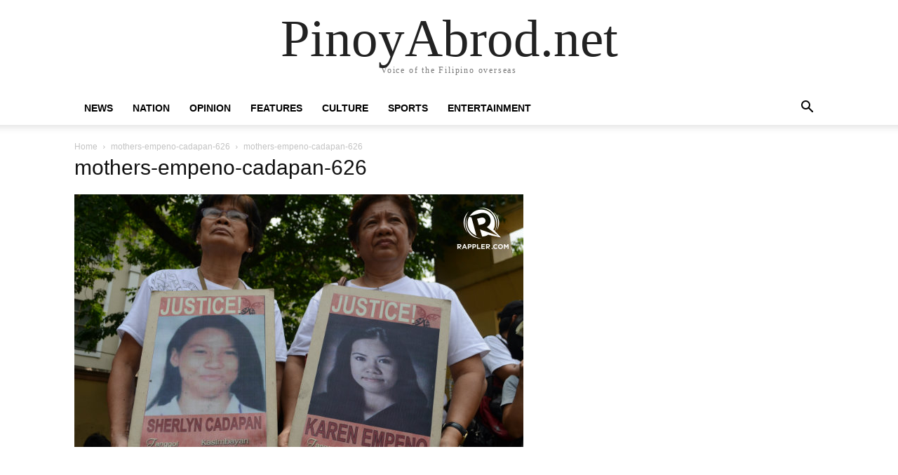

--- FILE ---
content_type: text/html; charset=UTF-8
request_url: https://pinoyabrod.net/rehabilitating-the-butcher/mothers-empeno-cadapan-626/
body_size: 7804
content:
<!doctype html >
<html lang="en">
<head>
    <meta charset="UTF-8" />
    <meta name="viewport" content="width=device-width, initial-scale=1.0">
    <link rel="pingback" href="https://pinoyabrod.net/xmlrpc.php" />
    <meta name='robots' content='index, follow, max-image-preview:large, max-snippet:-1, max-video-preview:-1' />

	<!-- This site is optimized with the Yoast SEO plugin v26.8 - https://yoast.com/product/yoast-seo-wordpress/ -->
	<title>mothers-empeno-cadapan-626 &#187;</title>
	<link rel="canonical" href="https://pinoyabrod.net/rehabilitating-the-butcher/mothers-empeno-cadapan-626/" />
	<meta property="og:locale" content="en_US" />
	<meta property="og:type" content="article" />
	<meta property="og:title" content="mothers-empeno-cadapan-626 &#187;" />
	<meta property="og:url" content="https://pinoyabrod.net/rehabilitating-the-butcher/mothers-empeno-cadapan-626/" />
	<meta property="og:site_name" content="PinoyAbrod.net" />
	<meta property="og:image" content="https://pinoyabrod.net/rehabilitating-the-butcher/mothers-empeno-cadapan-626" />
	<meta property="og:image:width" content="640" />
	<meta property="og:image:height" content="360" />
	<meta property="og:image:type" content="image/jpeg" />
	<meta name="twitter:card" content="summary_large_image" />
	<script type="application/ld+json" class="yoast-schema-graph">{"@context":"https://schema.org","@graph":[{"@type":"WebPage","@id":"https://pinoyabrod.net/rehabilitating-the-butcher/mothers-empeno-cadapan-626/","url":"https://pinoyabrod.net/rehabilitating-the-butcher/mothers-empeno-cadapan-626/","name":"mothers-empeno-cadapan-626 &#187;","isPartOf":{"@id":"https://pinoyabrod.net/#website"},"primaryImageOfPage":{"@id":"https://pinoyabrod.net/rehabilitating-the-butcher/mothers-empeno-cadapan-626/#primaryimage"},"image":{"@id":"https://pinoyabrod.net/rehabilitating-the-butcher/mothers-empeno-cadapan-626/#primaryimage"},"thumbnailUrl":"https://pinoyabrod.net/wp-content/uploads/2022/04/mothers-empeno-cadapan-626.jpg","datePublished":"2022-04-09T19:49:58+00:00","breadcrumb":{"@id":"https://pinoyabrod.net/rehabilitating-the-butcher/mothers-empeno-cadapan-626/#breadcrumb"},"inLanguage":"en","potentialAction":[{"@type":"ReadAction","target":["https://pinoyabrod.net/rehabilitating-the-butcher/mothers-empeno-cadapan-626/"]}]},{"@type":"ImageObject","inLanguage":"en","@id":"https://pinoyabrod.net/rehabilitating-the-butcher/mothers-empeno-cadapan-626/#primaryimage","url":"https://pinoyabrod.net/wp-content/uploads/2022/04/mothers-empeno-cadapan-626.jpg","contentUrl":"https://pinoyabrod.net/wp-content/uploads/2022/04/mothers-empeno-cadapan-626.jpg","width":640,"height":360},{"@type":"BreadcrumbList","@id":"https://pinoyabrod.net/rehabilitating-the-butcher/mothers-empeno-cadapan-626/#breadcrumb","itemListElement":[{"@type":"ListItem","position":1,"name":"Home","item":"https://pinoyabrod.net/"},{"@type":"ListItem","position":2,"name":"Rehabilitating ‘The Butcher’","item":"https://pinoyabrod.net/rehabilitating-the-butcher/"},{"@type":"ListItem","position":3,"name":"mothers-empeno-cadapan-626"}]},{"@type":"WebSite","@id":"https://pinoyabrod.net/#website","url":"https://pinoyabrod.net/","name":"PinoyAbrod.net","description":"Voice of the Filipino overseas","potentialAction":[{"@type":"SearchAction","target":{"@type":"EntryPoint","urlTemplate":"https://pinoyabrod.net/?s={search_term_string}"},"query-input":{"@type":"PropertyValueSpecification","valueRequired":true,"valueName":"search_term_string"}}],"inLanguage":"en"}]}</script>
	<!-- / Yoast SEO plugin. -->


<link rel="alternate" type="application/rss+xml" title="PinoyAbrod.net &raquo; Feed" href="https://pinoyabrod.net/feed/" />
<link rel="alternate" type="application/rss+xml" title="PinoyAbrod.net &raquo; Comments Feed" href="https://pinoyabrod.net/comments/feed/" />
<link rel="alternate" title="oEmbed (JSON)" type="application/json+oembed" href="https://pinoyabrod.net/wp-json/oembed/1.0/embed?url=https%3A%2F%2Fpinoyabrod.net%2Frehabilitating-the-butcher%2Fmothers-empeno-cadapan-626%2F" />
<link rel="alternate" title="oEmbed (XML)" type="text/xml+oembed" href="https://pinoyabrod.net/wp-json/oembed/1.0/embed?url=https%3A%2F%2Fpinoyabrod.net%2Frehabilitating-the-butcher%2Fmothers-empeno-cadapan-626%2F&#038;format=xml" />
<style id='wp-img-auto-sizes-contain-inline-css' type='text/css'>
img:is([sizes=auto i],[sizes^="auto," i]){contain-intrinsic-size:3000px 1500px}
/*# sourceURL=wp-img-auto-sizes-contain-inline-css */
</style>

<style id='wp-emoji-styles-inline-css' type='text/css'>

	img.wp-smiley, img.emoji {
		display: inline !important;
		border: none !important;
		box-shadow: none !important;
		height: 1em !important;
		width: 1em !important;
		margin: 0 0.07em !important;
		vertical-align: -0.1em !important;
		background: none !important;
		padding: 0 !important;
	}
/*# sourceURL=wp-emoji-styles-inline-css */
</style>
<style id='classic-theme-styles-inline-css' type='text/css'>
/*! This file is auto-generated */
.wp-block-button__link{color:#fff;background-color:#32373c;border-radius:9999px;box-shadow:none;text-decoration:none;padding:calc(.667em + 2px) calc(1.333em + 2px);font-size:1.125em}.wp-block-file__button{background:#32373c;color:#fff;text-decoration:none}
/*# sourceURL=/wp-includes/css/classic-themes.min.css */
</style>
<link rel='stylesheet' id='td-theme-css' href='https://pinoyabrod.net/wp-content/themes/Newspaper/style.css?ver=12.7.1' type='text/css' media='all' />
<link rel='stylesheet' id='td-theme-child-css' href='https://pinoyabrod.net/wp-content/themes/Newspaper-child/style.css?ver=12.7.1c' type='text/css' media='all' />
<script type="text/javascript" src="https://pinoyabrod.net/wp-includes/js/jquery/jquery.min.js?ver=3.7.1" id="jquery-core-js"></script>
<script type="text/javascript" src="https://pinoyabrod.net/wp-includes/js/jquery/jquery-migrate.min.js?ver=3.4.1" id="jquery-migrate-js"></script>
<link rel="https://api.w.org/" href="https://pinoyabrod.net/wp-json/" /><link rel="alternate" title="JSON" type="application/json" href="https://pinoyabrod.net/wp-json/wp/v2/media/1688288" /><link rel="EditURI" type="application/rsd+xml" title="RSD" href="https://pinoyabrod.net/xmlrpc.php?rsd" />
<meta name="generator" content="WordPress 6.9" />
<link rel='shortlink' href='https://pinoyabrod.net/?p=1688288' />
<link rel="amphtml" href="https://pinoyabrod.net/rehabilitating-the-butcher/mothers-empeno-cadapan-626/?amp"><link rel="icon" href="https://pinoyabrod.net/wp-content/uploads/2020/09/cropped-logoweb-32x32.png" sizes="32x32" />
<link rel="icon" href="https://pinoyabrod.net/wp-content/uploads/2020/09/cropped-logoweb-192x192.png" sizes="192x192" />
<link rel="apple-touch-icon" href="https://pinoyabrod.net/wp-content/uploads/2020/09/cropped-logoweb-180x180.png" />
<meta name="msapplication-TileImage" content="https://pinoyabrod.net/wp-content/uploads/2020/09/cropped-logoweb-270x270.png" />
<style id='global-styles-inline-css' type='text/css'>
:root{--wp--preset--aspect-ratio--square: 1;--wp--preset--aspect-ratio--4-3: 4/3;--wp--preset--aspect-ratio--3-4: 3/4;--wp--preset--aspect-ratio--3-2: 3/2;--wp--preset--aspect-ratio--2-3: 2/3;--wp--preset--aspect-ratio--16-9: 16/9;--wp--preset--aspect-ratio--9-16: 9/16;--wp--preset--color--black: #000000;--wp--preset--color--cyan-bluish-gray: #abb8c3;--wp--preset--color--white: #ffffff;--wp--preset--color--pale-pink: #f78da7;--wp--preset--color--vivid-red: #cf2e2e;--wp--preset--color--luminous-vivid-orange: #ff6900;--wp--preset--color--luminous-vivid-amber: #fcb900;--wp--preset--color--light-green-cyan: #7bdcb5;--wp--preset--color--vivid-green-cyan: #00d084;--wp--preset--color--pale-cyan-blue: #8ed1fc;--wp--preset--color--vivid-cyan-blue: #0693e3;--wp--preset--color--vivid-purple: #9b51e0;--wp--preset--gradient--vivid-cyan-blue-to-vivid-purple: linear-gradient(135deg,rgb(6,147,227) 0%,rgb(155,81,224) 100%);--wp--preset--gradient--light-green-cyan-to-vivid-green-cyan: linear-gradient(135deg,rgb(122,220,180) 0%,rgb(0,208,130) 100%);--wp--preset--gradient--luminous-vivid-amber-to-luminous-vivid-orange: linear-gradient(135deg,rgb(252,185,0) 0%,rgb(255,105,0) 100%);--wp--preset--gradient--luminous-vivid-orange-to-vivid-red: linear-gradient(135deg,rgb(255,105,0) 0%,rgb(207,46,46) 100%);--wp--preset--gradient--very-light-gray-to-cyan-bluish-gray: linear-gradient(135deg,rgb(238,238,238) 0%,rgb(169,184,195) 100%);--wp--preset--gradient--cool-to-warm-spectrum: linear-gradient(135deg,rgb(74,234,220) 0%,rgb(151,120,209) 20%,rgb(207,42,186) 40%,rgb(238,44,130) 60%,rgb(251,105,98) 80%,rgb(254,248,76) 100%);--wp--preset--gradient--blush-light-purple: linear-gradient(135deg,rgb(255,206,236) 0%,rgb(152,150,240) 100%);--wp--preset--gradient--blush-bordeaux: linear-gradient(135deg,rgb(254,205,165) 0%,rgb(254,45,45) 50%,rgb(107,0,62) 100%);--wp--preset--gradient--luminous-dusk: linear-gradient(135deg,rgb(255,203,112) 0%,rgb(199,81,192) 50%,rgb(65,88,208) 100%);--wp--preset--gradient--pale-ocean: linear-gradient(135deg,rgb(255,245,203) 0%,rgb(182,227,212) 50%,rgb(51,167,181) 100%);--wp--preset--gradient--electric-grass: linear-gradient(135deg,rgb(202,248,128) 0%,rgb(113,206,126) 100%);--wp--preset--gradient--midnight: linear-gradient(135deg,rgb(2,3,129) 0%,rgb(40,116,252) 100%);--wp--preset--font-size--small: 13px;--wp--preset--font-size--medium: 20px;--wp--preset--font-size--large: 36px;--wp--preset--font-size--x-large: 42px;--wp--preset--spacing--20: 0.44rem;--wp--preset--spacing--30: 0.67rem;--wp--preset--spacing--40: 1rem;--wp--preset--spacing--50: 1.5rem;--wp--preset--spacing--60: 2.25rem;--wp--preset--spacing--70: 3.38rem;--wp--preset--spacing--80: 5.06rem;--wp--preset--shadow--natural: 6px 6px 9px rgba(0, 0, 0, 0.2);--wp--preset--shadow--deep: 12px 12px 50px rgba(0, 0, 0, 0.4);--wp--preset--shadow--sharp: 6px 6px 0px rgba(0, 0, 0, 0.2);--wp--preset--shadow--outlined: 6px 6px 0px -3px rgb(255, 255, 255), 6px 6px rgb(0, 0, 0);--wp--preset--shadow--crisp: 6px 6px 0px rgb(0, 0, 0);}:where(.is-layout-flex){gap: 0.5em;}:where(.is-layout-grid){gap: 0.5em;}body .is-layout-flex{display: flex;}.is-layout-flex{flex-wrap: wrap;align-items: center;}.is-layout-flex > :is(*, div){margin: 0;}body .is-layout-grid{display: grid;}.is-layout-grid > :is(*, div){margin: 0;}:where(.wp-block-columns.is-layout-flex){gap: 2em;}:where(.wp-block-columns.is-layout-grid){gap: 2em;}:where(.wp-block-post-template.is-layout-flex){gap: 1.25em;}:where(.wp-block-post-template.is-layout-grid){gap: 1.25em;}.has-black-color{color: var(--wp--preset--color--black) !important;}.has-cyan-bluish-gray-color{color: var(--wp--preset--color--cyan-bluish-gray) !important;}.has-white-color{color: var(--wp--preset--color--white) !important;}.has-pale-pink-color{color: var(--wp--preset--color--pale-pink) !important;}.has-vivid-red-color{color: var(--wp--preset--color--vivid-red) !important;}.has-luminous-vivid-orange-color{color: var(--wp--preset--color--luminous-vivid-orange) !important;}.has-luminous-vivid-amber-color{color: var(--wp--preset--color--luminous-vivid-amber) !important;}.has-light-green-cyan-color{color: var(--wp--preset--color--light-green-cyan) !important;}.has-vivid-green-cyan-color{color: var(--wp--preset--color--vivid-green-cyan) !important;}.has-pale-cyan-blue-color{color: var(--wp--preset--color--pale-cyan-blue) !important;}.has-vivid-cyan-blue-color{color: var(--wp--preset--color--vivid-cyan-blue) !important;}.has-vivid-purple-color{color: var(--wp--preset--color--vivid-purple) !important;}.has-black-background-color{background-color: var(--wp--preset--color--black) !important;}.has-cyan-bluish-gray-background-color{background-color: var(--wp--preset--color--cyan-bluish-gray) !important;}.has-white-background-color{background-color: var(--wp--preset--color--white) !important;}.has-pale-pink-background-color{background-color: var(--wp--preset--color--pale-pink) !important;}.has-vivid-red-background-color{background-color: var(--wp--preset--color--vivid-red) !important;}.has-luminous-vivid-orange-background-color{background-color: var(--wp--preset--color--luminous-vivid-orange) !important;}.has-luminous-vivid-amber-background-color{background-color: var(--wp--preset--color--luminous-vivid-amber) !important;}.has-light-green-cyan-background-color{background-color: var(--wp--preset--color--light-green-cyan) !important;}.has-vivid-green-cyan-background-color{background-color: var(--wp--preset--color--vivid-green-cyan) !important;}.has-pale-cyan-blue-background-color{background-color: var(--wp--preset--color--pale-cyan-blue) !important;}.has-vivid-cyan-blue-background-color{background-color: var(--wp--preset--color--vivid-cyan-blue) !important;}.has-vivid-purple-background-color{background-color: var(--wp--preset--color--vivid-purple) !important;}.has-black-border-color{border-color: var(--wp--preset--color--black) !important;}.has-cyan-bluish-gray-border-color{border-color: var(--wp--preset--color--cyan-bluish-gray) !important;}.has-white-border-color{border-color: var(--wp--preset--color--white) !important;}.has-pale-pink-border-color{border-color: var(--wp--preset--color--pale-pink) !important;}.has-vivid-red-border-color{border-color: var(--wp--preset--color--vivid-red) !important;}.has-luminous-vivid-orange-border-color{border-color: var(--wp--preset--color--luminous-vivid-orange) !important;}.has-luminous-vivid-amber-border-color{border-color: var(--wp--preset--color--luminous-vivid-amber) !important;}.has-light-green-cyan-border-color{border-color: var(--wp--preset--color--light-green-cyan) !important;}.has-vivid-green-cyan-border-color{border-color: var(--wp--preset--color--vivid-green-cyan) !important;}.has-pale-cyan-blue-border-color{border-color: var(--wp--preset--color--pale-cyan-blue) !important;}.has-vivid-cyan-blue-border-color{border-color: var(--wp--preset--color--vivid-cyan-blue) !important;}.has-vivid-purple-border-color{border-color: var(--wp--preset--color--vivid-purple) !important;}.has-vivid-cyan-blue-to-vivid-purple-gradient-background{background: var(--wp--preset--gradient--vivid-cyan-blue-to-vivid-purple) !important;}.has-light-green-cyan-to-vivid-green-cyan-gradient-background{background: var(--wp--preset--gradient--light-green-cyan-to-vivid-green-cyan) !important;}.has-luminous-vivid-amber-to-luminous-vivid-orange-gradient-background{background: var(--wp--preset--gradient--luminous-vivid-amber-to-luminous-vivid-orange) !important;}.has-luminous-vivid-orange-to-vivid-red-gradient-background{background: var(--wp--preset--gradient--luminous-vivid-orange-to-vivid-red) !important;}.has-very-light-gray-to-cyan-bluish-gray-gradient-background{background: var(--wp--preset--gradient--very-light-gray-to-cyan-bluish-gray) !important;}.has-cool-to-warm-spectrum-gradient-background{background: var(--wp--preset--gradient--cool-to-warm-spectrum) !important;}.has-blush-light-purple-gradient-background{background: var(--wp--preset--gradient--blush-light-purple) !important;}.has-blush-bordeaux-gradient-background{background: var(--wp--preset--gradient--blush-bordeaux) !important;}.has-luminous-dusk-gradient-background{background: var(--wp--preset--gradient--luminous-dusk) !important;}.has-pale-ocean-gradient-background{background: var(--wp--preset--gradient--pale-ocean) !important;}.has-electric-grass-gradient-background{background: var(--wp--preset--gradient--electric-grass) !important;}.has-midnight-gradient-background{background: var(--wp--preset--gradient--midnight) !important;}.has-small-font-size{font-size: var(--wp--preset--font-size--small) !important;}.has-medium-font-size{font-size: var(--wp--preset--font-size--medium) !important;}.has-large-font-size{font-size: var(--wp--preset--font-size--large) !important;}.has-x-large-font-size{font-size: var(--wp--preset--font-size--x-large) !important;}
/*# sourceURL=global-styles-inline-css */
</style>
</head>

<body class="attachment wp-singular attachment-template-default single single-attachment postid-1688288 attachmentid-1688288 attachment-jpeg wp-theme-Newspaper wp-child-theme-Newspaper-child tagdiv-small-theme" itemscope="itemscope" itemtype="https://schema.org/WebPage">


    <!-- Mobile Search -->
    <div class="td-search-background" style="visibility:hidden"></div>
    <div class="td-search-wrap-mob" style="visibility:hidden">
        <div class="td-drop-down-search" aria-labelledby="td-header-search-button">
            <form method="get" class="td-search-form" action="https://pinoyabrod.net/">
                <div class="td-search-close">
                    <a href="#"><i class="td-icon-close-mobile"></i></a>
                </div>
                <div role="search" class="td-search-input">
                    <span>Search</span>
                    <label for="td-header-search-mob">
                        <input id="td-header-search-mob" type="text" value="" name="s" autocomplete="off" />
                    </label>
                </div>
            </form>
            <div id="td-aj-search-mob"></div>
        </div>
    </div>

    <!-- Mobile Menu -->
    <div class="td-menu-background" style="visibility:hidden"></div>
    <div id="td-mobile-nav" style="visibility:hidden">
        <div class="td-mobile-container">
            <!-- mobile menu top section -->
            <div class="td-menu-socials-wrap">
                <!-- close button -->
                <div class="td-mobile-close">
                    <a href="#"><i class="td-icon-close-mobile"></i></a>
                </div>
            </div>

            <!-- menu section -->
            <div class="td-mobile-content">
                <div class="menu-mainmenuitona-container"><ul id="menu-mainmenuitona" class="td-mobile-main-menu"><li id="menu-item-1685150" class="menu-item menu-item-type-taxonomy menu-item-object-category menu-item-1685150"><a href="https://pinoyabrod.net/news/">News<i class="td-icon-menu-right td-element-after"></i></a></li>
<li id="menu-item-1685151" class="menu-item menu-item-type-taxonomy menu-item-object-category menu-item-1685151"><a href="https://pinoyabrod.net/nation/">Nation<i class="td-icon-menu-right td-element-after"></i></a></li>
<li id="menu-item-1685154" class="menu-item menu-item-type-taxonomy menu-item-object-category menu-item-1685154"><a href="https://pinoyabrod.net/opinion/">Opinion<i class="td-icon-menu-right td-element-after"></i></a></li>
<li id="menu-item-1685247" class="menu-item menu-item-type-taxonomy menu-item-object-category menu-item-1685247"><a href="https://pinoyabrod.net/features/">Features<i class="td-icon-menu-right td-element-after"></i></a></li>
<li id="menu-item-1685152" class="menu-item menu-item-type-taxonomy menu-item-object-category menu-item-1685152"><a href="https://pinoyabrod.net/culture/">Culture<i class="td-icon-menu-right td-element-after"></i></a></li>
<li id="menu-item-1685159" class="menu-item menu-item-type-taxonomy menu-item-object-category menu-item-1685159"><a href="https://pinoyabrod.net/sports/">Sports<i class="td-icon-menu-right td-element-after"></i></a></li>
<li id="menu-item-1685158" class="menu-item menu-item-type-taxonomy menu-item-object-category menu-item-1685158"><a href="https://pinoyabrod.net/entertainment/">Entertainment<i class="td-icon-menu-right td-element-after"></i></a></li>
</ul></div>            </div>
        </div>
    </div>

    <div id="td-outer-wrap" class="td-theme-wrap">
        <div class="td-header-wrap td-header-style-1">
            <div class="td-banner-wrap-full td-logo-wrap-full td-container-wrap">
                <div class="td-header-sp-logo">
                    
                    <div class="td-logo-text-wrap">
                        <div class="td-logo-text-container">
                                                        <a class="td-logo-wrap" href="https://pinoyabrod.net/">
                                <span class="td-logo-text">PinoyAbrod.net</span>
                            </a>
                                                        <span class="td-tagline-text">Voice of the Filipino overseas</span>
                        </div>
                    </div>
                </div>
            </div>

            <div class="td-header-menu-wrap-full td-container-wrap">
                <div class="td-header-menu-wrap td-header-gradient">
                    <div class="td-container td-header-row td-header-main-menu">
                        <div id="td-header-menu" role="navigation">
                            <div id="td-top-mobile-toggle"><a href="#" role="button" aria-label="mobile-toggle"><i class="td-icon-font td-icon-mobile"></i></a></div>

                            <div class="menu-mainmenuitona-container"><ul id="menu-mainmenuitona-1" class="sf-menu tagdiv-small-theme-menu"><li class="menu-item menu-item-type-taxonomy menu-item-object-category menu-item-1685150"><a href="https://pinoyabrod.net/news/">News</a></li>
<li class="menu-item menu-item-type-taxonomy menu-item-object-category menu-item-1685151"><a href="https://pinoyabrod.net/nation/">Nation</a></li>
<li class="menu-item menu-item-type-taxonomy menu-item-object-category menu-item-1685154"><a href="https://pinoyabrod.net/opinion/">Opinion</a></li>
<li class="menu-item menu-item-type-taxonomy menu-item-object-category menu-item-1685247"><a href="https://pinoyabrod.net/features/">Features</a></li>
<li class="menu-item menu-item-type-taxonomy menu-item-object-category menu-item-1685152"><a href="https://pinoyabrod.net/culture/">Culture</a></li>
<li class="menu-item menu-item-type-taxonomy menu-item-object-category menu-item-1685159"><a href="https://pinoyabrod.net/sports/">Sports</a></li>
<li class="menu-item menu-item-type-taxonomy menu-item-object-category menu-item-1685158"><a href="https://pinoyabrod.net/entertainment/">Entertainment</a></li>
</ul></div>                        </div>

                        <div class="header-search-wrap">
                            <div class="td-search-btns-wrap">
                                <a id="td-header-search-button" href="#" role="button" aria-label="Search"><i class="td-icon-search"></i></a>
                                <a id="td-header-search-button-mob" href="#" role="button" aria-label="Search"><i class="td-icon-search"></i></a>
                            </div>

                            <div class="td-drop-down-search" aria-labelledby="td-header-search-button">
                                <form method="get" class="td-search-form" action="https://pinoyabrod.net/">
                                    <div role="search" class="td-head-form-search-wrap">
                                        <input id="td-header-search" type="text" value="" name="s" autocomplete="off" />
                                        <input class="wpb_button wpb_btn-inverse btn" type="submit" id="td-header-search-top" value="Search" />
                                    </div>
                                </form>
                            </div>
                        </div>
                    </div>
                </div>
            </div>
        </div>

    <div class="td-main-content-wrap td-container-wrap">
        <div class="td-container">
            <div class="td-crumb-container">
                <div class="entry-crumbs"><span><a title="" class="entry-crumb" href="https://pinoyabrod.net/">Home</a></span> <i class="td-icon-right td-bread-sep"></i> <span><a title="mothers-empeno-cadapan-626" class="entry-crumb" href="https://pinoyabrod.net/rehabilitating-the-butcher/mothers-empeno-cadapan-626/">mothers-empeno-cadapan-626</a></span> <i class="td-icon-right td-bread-sep td-bred-no-url-last"></i> <span class="td-bred-no-url-last">mothers-empeno-cadapan-626</span></div>            </div>

            <div class="td-pb-row">
                <div class="td-pb-span8 td-main-content">
                    <div class="td-ss-main-content">
                        <h1 class="entry-title td-page-title">
                            <span>mothers-empeno-cadapan-626</span>
                        </h1>

                                                            <a href="https://pinoyabrod.net/wp-content/uploads/2022/04/mothers-empeno-cadapan-626.jpg" title="mothers-empeno-cadapan-626" rel="attachment"><img class="td-attachment-page-image" src="https://pinoyabrod.net/wp-content/uploads/2022/04/mothers-empeno-cadapan-626.jpg" alt="" /></a>

                                    <div class="td-attachment-page-content">
                                                                            </div>
                                
                        <div class="td-attachment-prev"></div>
                        <div class="td-attachment-next"></div>
                    </div>
                </div>

                <div class="td-pb-span4 td-main-sidebar">
                    <div class="td-ss-main-sidebar">
                                            </div>
                </div>
            </div>
        </div>
    </div>

    <div class="td-footer-page td-footer-container td-container-wrap">
        <div class="td-sub-footer-container td-container-wrap">
            <div class="td-container">
                <div class="td-pb-row">
                    <div class="td-pb-span td-sub-footer-menu">
                        <div class="menu-main_menu-container"><ul id="menu-main_menu" class="td-subfooter-menu"><li id="menu-item-34428" class="menu-item menu-item-type-post_type menu-item-object-page current_page_parent menu-item-34428"><a href="https://pinoyabrod.net/newsfeed/">News</a></li>
<li id="menu-item-349" class="menu-item menu-item-type-taxonomy menu-item-object-category menu-item-349"><a href="https://pinoyabrod.net/features/">Features</a></li>
<li id="menu-item-350" class="menu-item menu-item-type-taxonomy menu-item-object-category menu-item-350"><a href="https://pinoyabrod.net/economy/">Economy</a></li>
<li id="menu-item-356" class="menu-item menu-item-type-taxonomy menu-item-object-category menu-item-356"><a href="https://pinoyabrod.net/nation/">Nation</a></li>
<li id="menu-item-357" class="menu-item menu-item-type-taxonomy menu-item-object-category menu-item-357"><a href="https://pinoyabrod.net/showbiz-entertainment/">Entertainment</a></li>
<li id="menu-item-620" class="menu-item menu-item-type-taxonomy menu-item-object-category menu-item-620"><a href="https://pinoyabrod.net/science-technology/">Science &amp; Technology</a></li>
</ul></div>                    </div>

                    <div class="td-pb-span td-sub-footer-copy">
                        &copy; Newspaper WordPress Theme by TagDiv
                    </div>
                </div>
            </div>
        </div>
    </div>

</div><!--close td-outer-wrap-->

<script type="speculationrules">
{"prefetch":[{"source":"document","where":{"and":[{"href_matches":"/*"},{"not":{"href_matches":["/wp-*.php","/wp-admin/*","/wp-content/uploads/*","/wp-content/*","/wp-content/plugins/*","/wp-content/themes/Newspaper-child/*","/wp-content/themes/Newspaper/*","/*\\?(.+)"]}},{"not":{"selector_matches":"a[rel~=\"nofollow\"]"}},{"not":{"selector_matches":".no-prefetch, .no-prefetch a"}}]},"eagerness":"conservative"}]}
</script>
<script type="text/javascript" src="https://pinoyabrod.net/wp-content/themes/Newspaper/includes/js/tagdiv-theme.min.js?ver=12.7.1" id="tagdiv-theme-js-js"></script>
<script id="wp-emoji-settings" type="application/json">
{"baseUrl":"https://s.w.org/images/core/emoji/17.0.2/72x72/","ext":".png","svgUrl":"https://s.w.org/images/core/emoji/17.0.2/svg/","svgExt":".svg","source":{"concatemoji":"https://pinoyabrod.net/wp-includes/js/wp-emoji-release.min.js?ver=6.9"}}
</script>
<script type="module">
/* <![CDATA[ */
/*! This file is auto-generated */
const a=JSON.parse(document.getElementById("wp-emoji-settings").textContent),o=(window._wpemojiSettings=a,"wpEmojiSettingsSupports"),s=["flag","emoji"];function i(e){try{var t={supportTests:e,timestamp:(new Date).valueOf()};sessionStorage.setItem(o,JSON.stringify(t))}catch(e){}}function c(e,t,n){e.clearRect(0,0,e.canvas.width,e.canvas.height),e.fillText(t,0,0);t=new Uint32Array(e.getImageData(0,0,e.canvas.width,e.canvas.height).data);e.clearRect(0,0,e.canvas.width,e.canvas.height),e.fillText(n,0,0);const a=new Uint32Array(e.getImageData(0,0,e.canvas.width,e.canvas.height).data);return t.every((e,t)=>e===a[t])}function p(e,t){e.clearRect(0,0,e.canvas.width,e.canvas.height),e.fillText(t,0,0);var n=e.getImageData(16,16,1,1);for(let e=0;e<n.data.length;e++)if(0!==n.data[e])return!1;return!0}function u(e,t,n,a){switch(t){case"flag":return n(e,"\ud83c\udff3\ufe0f\u200d\u26a7\ufe0f","\ud83c\udff3\ufe0f\u200b\u26a7\ufe0f")?!1:!n(e,"\ud83c\udde8\ud83c\uddf6","\ud83c\udde8\u200b\ud83c\uddf6")&&!n(e,"\ud83c\udff4\udb40\udc67\udb40\udc62\udb40\udc65\udb40\udc6e\udb40\udc67\udb40\udc7f","\ud83c\udff4\u200b\udb40\udc67\u200b\udb40\udc62\u200b\udb40\udc65\u200b\udb40\udc6e\u200b\udb40\udc67\u200b\udb40\udc7f");case"emoji":return!a(e,"\ud83e\u1fac8")}return!1}function f(e,t,n,a){let r;const o=(r="undefined"!=typeof WorkerGlobalScope&&self instanceof WorkerGlobalScope?new OffscreenCanvas(300,150):document.createElement("canvas")).getContext("2d",{willReadFrequently:!0}),s=(o.textBaseline="top",o.font="600 32px Arial",{});return e.forEach(e=>{s[e]=t(o,e,n,a)}),s}function r(e){var t=document.createElement("script");t.src=e,t.defer=!0,document.head.appendChild(t)}a.supports={everything:!0,everythingExceptFlag:!0},new Promise(t=>{let n=function(){try{var e=JSON.parse(sessionStorage.getItem(o));if("object"==typeof e&&"number"==typeof e.timestamp&&(new Date).valueOf()<e.timestamp+604800&&"object"==typeof e.supportTests)return e.supportTests}catch(e){}return null}();if(!n){if("undefined"!=typeof Worker&&"undefined"!=typeof OffscreenCanvas&&"undefined"!=typeof URL&&URL.createObjectURL&&"undefined"!=typeof Blob)try{var e="postMessage("+f.toString()+"("+[JSON.stringify(s),u.toString(),c.toString(),p.toString()].join(",")+"));",a=new Blob([e],{type:"text/javascript"});const r=new Worker(URL.createObjectURL(a),{name:"wpTestEmojiSupports"});return void(r.onmessage=e=>{i(n=e.data),r.terminate(),t(n)})}catch(e){}i(n=f(s,u,c,p))}t(n)}).then(e=>{for(const n in e)a.supports[n]=e[n],a.supports.everything=a.supports.everything&&a.supports[n],"flag"!==n&&(a.supports.everythingExceptFlag=a.supports.everythingExceptFlag&&a.supports[n]);var t;a.supports.everythingExceptFlag=a.supports.everythingExceptFlag&&!a.supports.flag,a.supports.everything||((t=a.source||{}).concatemoji?r(t.concatemoji):t.wpemoji&&t.twemoji&&(r(t.twemoji),r(t.wpemoji)))});
//# sourceURL=https://pinoyabrod.net/wp-includes/js/wp-emoji-loader.min.js
/* ]]> */
</script>

</body>
</html>

<!-- Page cached by LiteSpeed Cache 7.7 on 2026-01-23 18:32:15 -->